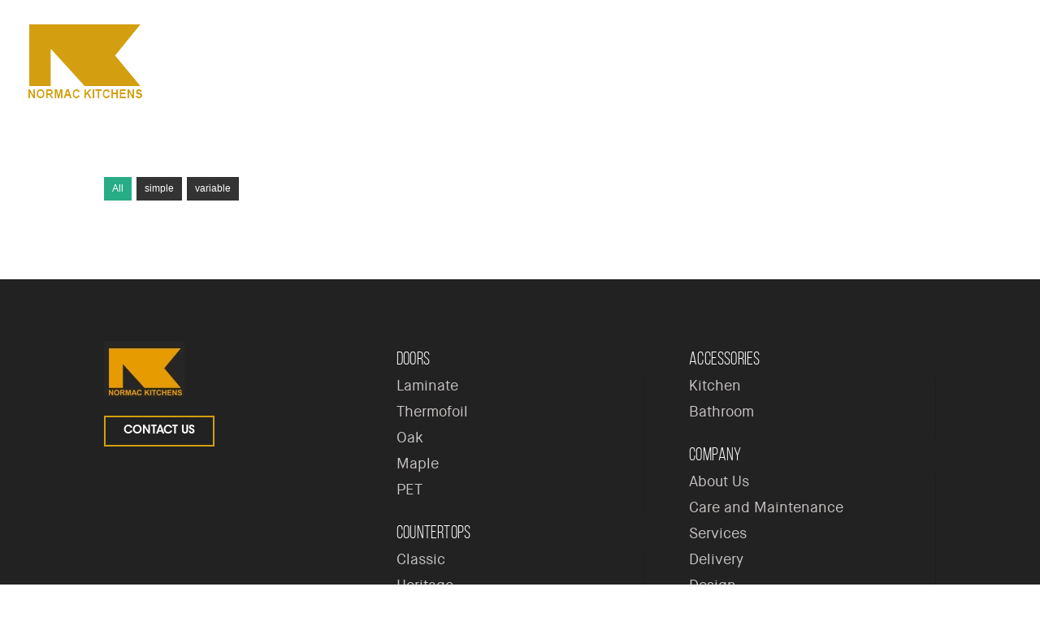

--- FILE ---
content_type: text/css
request_url: https://normackitchens.com/wp-content/themes/normac/style/css/main.css?ver=b83f79ee4c56df548cbba7f349d0a40b
body_size: 7397
content:
@font-face {
  font-family: 'ITCAvantGardeStd-Demi';
  src: url("../fonts/ITCAvantGardeStd-Demi.eot?#iefix") format("embedded-opentype"), url("../fonts/ITCAvantGardeStd-Demi.otf") format("opentype"), url("../fonts/ITCAvantGardeStd-Demi.woff") format("woff"), url("../fonts/ITCAvantGardeStd-Demi.ttf") format("truetype"), url("../fonts/ITCAvantGardeStd-Demi.svg#ITCAvantGardeStd-Demi") format("svg");
  font-weight: normal;
  font-style: normal; }

@font-face {
  font-family: 'ITCAvantGardeStd-Bold';
  src: url("../fonts/ITCAvantGardeStd-Bold.eot?#iefix") format("embedded-opentype"), url("../fonts/ITCAvantGardeStd-Bold.otf") format("opentype"), url("../fonts/ITCAvantGardeStd-Bold.woff") format("woff"), url("../fonts/ITCAvantGardeStd-Bold.ttf") format("truetype"), url("../fonts/ITCAvantGardeStd-Bold.svg#ITCAvantGardeStd-Bold") format("svg");
  font-weight: normal;
  font-style: normal; }

@font-face {
  font-family: 'tradegothicroman';
  src: url("../fonts/tradegothic-webfont.woff2") format("woff2"), url("../fonts/tradegothic-webfont.woff") format("woff");
  font-weight: normal;
  font-style: normal; }

@font-face {
  font-family: 'bebas_neuebold';
  src: url("../fonts/bebasneue-bold-webfont.woff2") format("woff2"), url("../fonts/bebasneue-bold-webfont.woff") format("woff");
  font-weight: normal;
  font-style: normal; }

@font-face {
  font-family: 'bebas_neuebook';
  src: url("../fonts/bebasneue-book-webfont.woff2") format("woff2"), url("../fonts/bebasneue-book-webfont.woff") format("woff");
  font-weight: normal;
  font-style: normal; }

@font-face {
  font-family: 'bebas_neueregular';
  src: url("../fonts/bebasneue-regular-webfont.woff2") format("woff2"), url("../fonts/bebasneue-regular-webfont.woff") format("woff");
  font-weight: normal;
  font-style: normal; }

@font-face {
  font-family: 'maison_neuebold';
  src: url("../fonts/maisonneue-bold-webfont.woff2") format("woff2"), url("../fonts/maisonneue-bold-webfont.woff") format("woff");
  font-weight: normal;
  font-style: normal; }

@font-face {
  font-family: 'maison_neuebold_italic';
  src: url("../fonts/maisonneue-bolditalic-webfont.woff2") format("woff2"), url("../fonts/maisonneue-bolditalic-webfont.woff") format("woff");
  font-weight: normal;
  font-style: normal; }

@font-face {
  font-family: 'maison_neuebook';
  src: url("../fonts/maisonneue-book-webfont.woff2") format("woff2"), url("../fonts/maisonneue-book-webfont.woff") format("woff");
  font-weight: normal;
  font-style: normal; }

@font-face {
  font-family: 'maison_neuelight';
  src: url("../fonts/maisonneue-light-webfont.woff2") format("woff2"), url("../fonts/maisonneue-light-webfont.woff") format("woff");
  font-weight: normal;
  font-style: normal; }

@font-face {
  font-family: 'maison_neuemedium';
  src: url("../fonts/maisonneue-medium-webfont.woff2") format("woff2"), url("../fonts/maisonneue-medium-webfont.woff") format("woff");
  font-weight: normal;
  font-style: normal; }

html {
  font-family: sans-serif;
  -ms-text-size-adjust: 100%;
  -webkit-text-size-adjust: 100%; }

body {
  margin: 0; }

article, aside, details, figcaption, figure, footer, header, hgroup, main, menu, nav, section, summary {
  display: block; }

audio, canvas, progress, video {
  display: inline-block;
  vertical-align: baseline; }

audio:not([controls]) {
  display: none;
  height: 0; }

[hidden], template {
  display: none; }

a {
  background-color: transparent; }

a:active, a:hover {
  outline: 0; }

abbr[title] {
  border-bottom: 1px dotted; }

b, strong {
  font-weight: bold; }

dfn {
  font-style: italic; }

h1 {
  font-size: 2em;
  margin: 0.67em 0; }

mark {
  background: #ff0;
  color: #000; }

small {
  font-size: 80%; }

sub, sup {
  font-size: 75%;
  line-height: 0;
  position: relative;
  vertical-align: baseline; }

sup {
  top: -0.5em; }

sub {
  bottom: -0.25em; }

img {
  border: 0; }

svg:not(:root) {
  overflow: hidden; }

figure {
  margin: 1em 40px; }

hr {
  box-sizing: content-box;
  height: 0; }

pre {
  overflow: auto; }

code, kbd, pre, samp {
  font-family: monospace, monospace;
  font-size: 1em; }

button, input, optgroup, select, textarea {
  color: inherit;
  font: inherit;
  margin: 0; }

button {
  overflow: visible; }

button, select {
  text-transform: none; }

button, html input[type="button"], input[type="reset"], input[type="submit"] {
  -webkit-appearance: button;
  cursor: pointer; }

button[disabled], html input[disabled] {
  cursor: default; }

button::-moz-focus-inner, input::-moz-focus-inner {
  border: 0;
  padding: 0; }

input {
  line-height: normal; }

input[type="checkbox"], input[type="radio"] {
  box-sizing: border-box;
  padding: 0; }

input[type="number"]::-webkit-inner-spin-button, input[type="number"]::-webkit-outer-spin-button {
  height: auto; }

input[type="search"] {
  -webkit-appearance: textfield;
  box-sizing: content-box; }

input[type="search"]::-webkit-search-cancel-button, input[type="search"]::-webkit-search-decoration {
  -webkit-appearance: none; }

fieldset {
  border: 1px solid #c0c0c0;
  margin: 0 2px;
  padding: 0.35em 0.625em 0.75em; }

legend {
  border: 0;
  padding: 0; }

textarea {
  overflow: auto; }

optgroup {
  font-weight: bold; }

table {
  border-collapse: collapse;
  border-spacing: 0; }

td, th {
  padding: 0; }

@keyframes flash {
  0%, 50%, 100% {
    opacity: 1; }
  25%, 75% {
    opacity: 0; } }

.visually-hidden {
  position: absolute;
  margin: -1px;
  border: 0;
  padding: 0;
  width: 1px;
  height: 1px;
  overflow: hidden;
  clip: rect(0 0 0 0); }

.pod-img img {
  max-height: 250px; }

.home-feat-episode ul#podcast-listing {
  background: #f0f0f0;
  padding: 20px;
  list-style-type: none; }

.home-feat-episode a.title {
  display: block;
  color: #0380b2;
  font-family: "ITCAvantGardeStd-Bold", sans-serif;
  font-size: 22px;
  padding-bottom: 10px; }

@media (min-width: 980px) {
  .home-podsquare .column {
    width: 35% !important;
    margin-right: 1.5% !important; } }

.home-podsquare .et_pb_row {
  padding-bottom: 0; }

.home-podsquare h2 a {
  font-family: "ITCAvantGardeStd-Bold", sans-serif !important;
  color: #fff;
  line-height: 24px; }

.home-podsquare .et_pb_post {
  background: #0380b2;
  min-height: 220px;
  padding-bottom: 0; }

.home-podsquare .et_pb_post:before {
  content: " ";
  display: block;
  width: 40px;
  left: 0;
  height: 25px;
  background: url("../../images/btn-icon-podcast.png") no-repeat center center; }

.home-podsquare .post-content {
  display: none !important; }

/*Equalize Blog Columns*/
.bloggrid .et_pb_salvattore_content {
  display: -ms-flexbox;
  display: flex; }

.bloggrid article {
  margin-bottom: 20px !important;
  -ms-flex: 1 0 auto;
  flex: 1 0 auto;
  display: -ms-flexbox;
  display: flex;
  -ms-flex-direction: column;
  flex-direction: column; }

.bloggrid .post-content {
  -ms-flex: 1 0 auto;
  flex: 1 0 auto;
  display: -ms-flexbox;
  display: flex;
  -ms-flex-direction: column;
  flex-direction: column;
  -ms-flex-pack: justify;
  justify-content: space-between; }

.bloggrid .column {
  margin-bottom: 20px !important;
  display: -ms-flexbox;
  display: flex;
  -ms-flex-direction: column;
  flex-direction: column; }

a.excerpt-more {
  color: #0380b2 !important;
  display: block; }

#sidebar .et_pb_widget {
  margin-top: 0; }

.widget_search input#s, .widget_search input#searchsubmit {
  font-size: 12px; }

h3.gform_title {
  font-family: "maison_neuebook", sans-serif; }

.gform_wrapper .gsection .gfield_label, .gform_wrapper h2.gsection_title, .gform_wrapper h3.gform_title {
  font-weight: normal !important; }

.gform_wrapper .gfield_radio li label {
  margin: 7px 0 0 4px; }

.gform_wrapper input.large, .gform_wrapper input.medium, .gform_wrapper input.small, .gform_wrapper select.large, .gform_wrapper select.medium, .gform_wrapper select.small {
  width: 100% !important; }

body {
  overflow-x: hidden; }

@media (min-width: 980px) {
  h1 {
    font: normal 32px/1.3 "bebas_neuebook";
    padding: 0;
    margin-bottom: 10px;
    margin-top: 0; }
  h2 {
    font: normal 38px/1 "ITCAvantGardeStd-Bold", sans-serif;
    color: #000;
    margin-bottom: 10px;
    line-height: 44px; } }

@media (max-width: 980px) {
  h1 {
    font: normal 36px/1.3 "bebas_neuebook";
    padding: 0;
    margin-bottom: 10px;
    margin-top: 0; }
  h2 {
    font: normal 24px/1 "ITCAvantGardeStd-Bold", sans-serif;
    color: #000;
    margin-bottom: 10px;
    line-height: 44px; } }

h3 {
  font-size: 20px;
  color: #464646 !important;
  text-transform: uppercase;
  font-family: "ITCAvantGardeStd-Bold", sans-serif;
  font-weight: 400 !important;
  margin-bottom: 20px; }

h4 {
  font: normal 29px/1.4 "bebas_neueregular", sans-serif;
  color: #565656;
  text-transform: uppercase;
  margin-top: 10px;
  margin-bottom: 10px; }

h5 {
  font: normal 16px/1.5 "maison_neuebook", sans-serif;
  color: #353535 !important;
  text-transform: uppercase;
  margin-top: 0;
  margin-bottom: 0; }

h6 {
  font: normal 14px/1.4 "maison_neuebook", sans-serif;
  color: #353535 !important;
  text-transform: uppercase;
  margin-top: 0;
  margin-bottom: 0; }

p, ul, ol, .single div {
  font-family: "maison_neuebook", sans-serif;
  font-size: 18px;
  color: #030303;
  font-weight: normal;
  line-height: 1.6; }

.product_cat_doors h1.product_title.entry-title {
  font-size: 36px; }

h1.title-ul:after {
  content: ' ';
  width: 55px;
  margin-top: 5px;
  margin-bottom: 10px;
  display: block;
  border: 1px solid #d39f10; }

h5.et_pb_toggle_title {
  text-transform: none;
  font-size: 17px;
  color: #0380b2 !important; }

li {
  margin-top: 15px; }

mark.count {
  display: none; }

a[href^="tel"] {
  color: #4e3529; }

.et_pb_section h1, .et_pb_section h2, .et_pb_section h3, .et_pb_section h4, .et_pb_section h5, .et_pb_section h6 {
  word-wrap: break-word; }

body.tax-product_cat h1.woocommerce-products-header__title.page-title {
  display: none; }

h4.widgettitle {
  display: none; }

.list-legal h2 {
  padding-bottom: 0.8em;
  padding-top: .4em !important; }

.et_pb_module h1:first-child,
.et_pb_module h2:first-child,
.et_pb_module h3:first-child,
.et_pb_module h4:first-child,
.et_pb_module h5:first-child,
.et_pb_module h6:first-child {
  padding-top: 0; }

p a {
  color: #0380b2;
  text-decoration: none; }

a:hover {
  color: #b7b7b7 !important;
  text-decoration: none; }

@media (min-width: 768px) {
  a[href^="tel"] {
    color: inherit;
    cursor: default;
    pointer-events: none; } }

.et_password_protected_form .et_submit_button:after, .et_pb_button:after, .et_pb_contact_reset:after, .et_pb_contact_submit:after, .form-submit .et_pb_button:after, .woocommerce #content input.button:after, .woocommerce #respond input#submit.alt:after, .woocommerce #respond input#submit:after, .woocommerce a.button.alt:after, .woocommerce button.button.alt:after, .woocommerce button.button:after, .woocommerce button.single_add_to_cart_button.button:after, .woocommerce input.button.alt:after, .woocommerce input.button:after, .woocommerce-page #content input.button.alt:after, .woocommerce-page #content input.button:after, .woocommerce-page #respond input#submit.alt:after, .woocommerce-page #respond input#submit:after, .woocommerce-page a.button.alt:after, .woocommerce-page a.button:after, .woocommerce-page button.button.alt:after, .woocommerce-page button.button:after, .woocommerce-page input.button.alt:after, .woocommerce-page input.button:after, a.et_pb_more_button:after {
  content: ""; }

/* ////////////////// */
/* ET Buttons - start */
body .et_pb_button, a.more-link, button, html input[type="button"], input[type="reset"], input[type="submit"], .single .woocommerce #respond input#submit, .single .woocommerce a.button, .woocommerce button.button, .woocommerce input.button, .woocommerce div.product form.cart .button {
  font-family: "ITCAvantGardeStd-Bold", sans-serif;
  text-transform: uppercase !important;
  font-size: 16px;
  color: #fff;
  letter-spacing: 1.5px;
  font-weight: normal !important;
  border-radius: 0;
  padding: 10px 22px !important;
  margin: 15px 6px 20px 0;
  background: transparent;
  /* margin-top:0!important;*/
  border: 2px solid #d39f10;
  transition: all 0.2s;
  border-radius: 0; }

.bg-white .et_pb_button, .bg-white a.more-link, .bg-white button, .bg-white html input[type="button"], .bg-white input[type="reset"], .bg-white input[type="submit"], .bg-white .single .woocommerce #respond input#submit, .bg-white .single .woocommerce a.button, .bg-white .woocommerce button.button, .bg-white .woocommerce input.button, .bg-white .woocommerce div.product form.cart .button {
  color: #d39f10 !important; }

body.page-doors a.et_pb_button {
  color: #d39f10 !important; }

body.page-doors a.et_pb_button:hover {
  color: #fff !important; }

.et_pb_button:after, .et_pb_button:before {
  display: none; }

body .et_pb_button:hover, a.more-link:hover, a.bigblue:hover, .bigorange:hover {
  background-color: #d39f10 !important;
  border: 2px solid #d39f10 !important;
  color: #fff !important;
  transition: all 0.2s;
  border: 2px solid transparent; }

button, html input[type="button"], input[type="reset"], input[type="submit"]:hover {
  background: rgba(55, 55, 55, 0.4) !important;
  border: 2px solid transparent !important;
  color: #fff !important; }

a.more-link:hover:after, a.more-link:hover:before {
  display: none; }

a.bigred:hover, a.smallred:hover {
  color: #fff !important; }

.et_pb_bg_layout_light .et_pb_button:hover, .et_pb_pricing_table_button:hover, .et_pb_contact_submit:hover, .et_pb_contact_reset:hover {
  background: rgba(255, 255, 255, 0.3); }

input#searchsubmit {
  padding-right: 0 !important;
  padding-left: 0 !important; }

a.more-link {
  width: 165px; }

.et_pb_widget a.big-button {
  margin: 0;
  padding: 10px 10px; }

.et_pb_widget a.big-button:hover {
  margin: 0;
  text-decoration: none !important; }

.et_pb_widget a.big-button:visited {
  color: #fff !important; }

.et_pb_widget a.big-button:hover:after {
  display: none; }

a.big-button {
  border-radius: 0;
  font-family: "ITCAvantGardeStd-Demi", sans-serif;
  text-transform: uppercase;
  text-shadow: none;
  font-weight: normal;
  font-size: 16px; }

caption.medium_light_white, .medium_light_white {
  color: #fff;
  font-size: 18px !important; }

a.bigwhite {
  border: 2px solid transparent;
  background: rgba(0, 0, 0, 0.3);
  color: #fff !important;
  border-radius: 0;
  border: 2px solid #fff;
  text-transform: uppercase !important;
  font-family: "ITCAvantGardeStd-Bold", sans-serif !important;
  font-size: 15px;
  font-weight: 600 !important;
  margin-top: 20px; }

a.bigwhite:hover {
  background: white;
  color: #0380b2 !important; }

a.small-button, a.big-button, a.icon-button {
  box-shadow: none; }

a.smallorange, a.bigorange {
  background: transparent;
  color: #ffffff !important;
  border: none;
  text-transform: uppercase;
  text-shadow: none;
  margin-top: 15px;
  padding-bottom: 5px !important;
  margin-bottom: 15px;
  border: 2px solid #a88a3d;
  font-family: "ITCAvantGardeStd-Bold", sans-serif; }

a.smallorange:hover {
  background: rgba(55, 55, 55, 0.4) !important;
  border: 2px solid #e2231a !important;
  color: #fff !important;
  /* margin-top:0!important;*/
  transition: all 0.2s;
  border: 2px solid rgba(255, 255, 255, 0); }

a.smallblack, a.bigblack {
  background: #1a1a1a;
  color: #ffffff !important;
  border: none; }

a.small-button:hover, a.big-button:hover {
  color: #FFF !important; }

a.smallblack:hover, a.bigblack:hover {
  background: #d39f10; }

.mack-cta-button {
  margin: 0px 6px 0px 0 !important; }

a.bigorange {
  font-family: "ITCAvantGardeStd-Demi", sans-serif;
  font-weight: 600 !important;
  font-size: 14px !important;
  text-transform: uppercase !important;
  background: transparent;
  border: 2px solid #d39f10;
  text-shadow: none;
  margin: 15px 6px 20px 0;
  -webkit-border-radius: 0px;
  -moz-border-radius: 6px;
  padding: 10px 22px !important;
  border-radius: 0;
  color: #fff !important; }

.et_pb_widget {
  margin-bottom: 10px !important; }

.bg-white a.arrow-small, .wpf_links a {
  color: #6f797f !important; }

a.arrow-small {
  background: transparent !important;
  border: none;
  font-family: "bebas_neuebold";
  font-size: 24px;
  display: block;
  padding-left: 0;
  display: inline-block !important;
  margin-right: 40px; }

a.arrow-small {
  line-height: 60px;
  color: #fff !important; }

.wpf_links a {
  line-height: 20px;
  color: #3d3d3d !important;
  font-family: "maison_neuebook", sans-serif;
  font-size: 17px;
  text-transform: uppercase; }

a.arrow-small:hover, a.button-download:hover, a.button-link:hover {
  color: #d39f10 !important; }

a.arrow-small:hover:after {
  content: "";
  width: 30px;
  height: 38px;
  background: url(../../images/small-yel-btn-on.png) no-repeat;
  position: absolute;
  display: inline-block;
  margin-left: 10px;
  padding-left: 0;
  margin-top: 17px; }

.wpf_links a::after {
  content: "";
  width: 30px;
  height: 38px;
  background: url(../../images/small-yel-btn.png) no-repeat;
  position: absolute;
  display: inline-block;
  margin-left: 5px;
  padding-left: 0;
  margin-top: 3px; }

.wpf_links a:hover:after {
  background: url(../../images/small-yel-btn-on.png) no-repeat; }

.wpf_item {
  padding: 0;
  position: relative; }

a.arrow-small::after {
  content: "";
  width: 30px;
  height: 38px;
  background: url(../../images/small-yel-btn.png) no-repeat;
  position: absolute;
  display: inline-block;
  margin-left: 10px;
  padding-left: 0;
  margin-top: 17px; }

.wpf_item li .wpf_selected {
  font-family: "maison_neuebook", sans-serif;
  font-size: 17px;
  text-transform: uppercase; }

.wpf_item li .wpf_selected::after {
  content: "";
  width: 30px;
  height: 38px;
  position: absolute;
  display: inline-block;
  margin-left: 8px;
  padding-left: 0;
  margin-top: 3px;
  background: url(../../images/small-yel-btn-on.png) no-repeat; }

h2.woocommerce-loop-product__title, .container .product .related h2 {
  color: #6f797f;
  font-family: "maison_neuebook", sans-serif;
  line-height: 20px;
  font-size: 16px !important; }

.woocommerce ul.products li.product .woocommerce-loop-category__title, .woocommerce ul.products li.product .woocommerce-loop-product__title, .woocommerce ul.products li.product h3 {
  line-height: 22px; }

.wpf_item .wpf_item_name, .parent_only.et_pb_widget a {
  font-weight: normal;
  border-bottom: none;
  font-size: 30px;
  font-family: "bebas_neuebook"; }

.wpf_item .wpf_item_name {
  font-family: "bebas_neuebook";
  font-size: 24px !important;
  color: #3d3d3d; }

.parent_only.et_pb_widget a {
  line-height: 34px !important;
  color: #565656;
  font-family: "bebas_neuebook"; }

.parent_only.et_pb_widget a:hover {
  color: #d39f10 !important; }

.parent_only {
  margin-top: 0px !important;
  margin-bottom: 10px !important; }

.gform_wrapper .gform_footer input.button, .gform_wrapper .gform_footer input[type=submit], .gform_wrapper .gform_page_footer input.button, .gform_wrapper .gform_page_footer input[type=submit] {
  color: #d39f10 !important; }

.nk-vertical-align-center {
  display: -ms-flexbox;
  display: flex;
  -ms-flex-direction: column;
      flex-direction: column;
  -ms-flex-pack: center;
      justify-content: center; }

.nk-vertical-align-top {
  display: -ms-flexbox;
  display: flex;
  -ms-flex-direction: column;
      flex-direction: column;
  -ms-flex-pack: top;
      justify-content: top; }

@media (min-width: 980px) {
  .nk-specialty .et_pb_column_1_4, .nk-specialty .et_pb_row .et_pb_column_1_4 {
    width: 47% !important;
    margin-right: 15px !important; } }

.nk-specialty .et_pb_row_inner {
  padding-bottom: 15px;
  padding-top: 0; }

@media (min-width: 980px) {
  .nk-specialty .et_pb_column_4_4, .nk-specialty .et_pb_column_1_2 .et_pb_column_4_4 {
    width: 97% !important;
    max-width: 97% !important; } }

body.archive div#page-container {
  padding-top: 0 !important; }

.woocommerce #content div.product div.summary, .woocommerce div.product div.summary, .woocommerce-page #content div.product div.summary, .woocommerce-page div.product div.summary {
  float: left;
  padding-left: 20px; }

body.product_parent_cat_hardware .rtwpvg-images.rtwpvg-images-thumbnail-columns-4, body.product_parent_cat_countertops .rtwpvg-images.rtwpvg-images-thumbnail-columns-4, body.product_parent_cat_accessories .rtwpvg-images.rtwpvg-images-thumbnail-columns-4 {
  width: 60%;
  max-width: 60% !important; }

body.single-product.product_cat_doors #main-content .container {
  width: 95%;
  max-width: 95%; }

@media (min-width: 981px) {
  .et_right_sidebar #left-area {
    float: left;
    padding-right: 40px; }
  .woocommerce #content div.product div.summary, .woocommerce div.product div.summary, .woocommerce-page #content div.product div.summary, .woocommerce-page div.product div.summary {
    width: 70%; } }

.variations .variation_buttons_wrapper a span.phoen_swatches {
  border: none !important; }

.variations .variation_buttons_wrapper a span.phoen_swatches img {
  width: 150px !important; }

@media (max-width: 980px) {
  .woocommerce #content div.product div.summary, .woocommerce div.product div.summary, .woocommerce-page #content div.product div.summary, .woocommerce-page div.product div.summary {
    width: 100%; } }

div#variation_pa_door-colours .label {
  display: none; }

.container {
  padding-top: 10px !important; }

li.product-category.product {
  text-align: center; }

h2.woocommerce-loop-category__title {
  text-align: center; }

h2.woocommerce-loop-product__title {
  text-align: center; }

body.single .rtwpvg-wrapper .rtwpvg-slider-wrapper .rtwpvg-slider img {
  margin-top: -230px !important; }

.card-products-menu ul {
  margin-left: 25px; }

.card-products-menu .et_pb_widget ul li {
  display: inline-block; }

.card-products-menu ul li {
  margin: 5px;
  background: transparent;
  border: none;
  font-family: "maison_neuebook", sans-serif;
  color: #565656;
  text-transform: uppercase;
  font-size: 17px;
  padding-left: 0; }

.card-products-menu ul li a {
  padding-right: 20px; }

.card-products-menu ul li a:hover {
  color: #d39f10 !important; }

.card-products-menu ul li:after {
  content: "";
  width: 30px;
  height: 30px;
  background: url(../../images/small-yel-btn.png) no-repeat;
  position: absolute;
  display: inline-block;
  margin-left: -12px;
  padding-left: 0;
  z-index: -1; }

.card-products-menu ul li:hover:after {
  content: "";
  width: 30px;
  height: 30px;
  background: url(../../images/small-yel-btn-on.png) no-repeat;
  position: absolute;
  display: inline-block;
  margin-left: -15px;
  padding-left: 0;
  z-index: -1;
  margin-left: -15px; }

ul.wpf_column_horizontal li {
  width: 100%; }

@media (max-width: 980px) {
  #main-footer .et_pb_column .et_pb_module {
    text-align: center; } }

#main-footer p, #main-footer .et_pb_text_inner {
  color: #fff; }

#main-footer .et_pb_text_inner, #main-footer .et_pb_module {
  padding-bottom: 0;
  margin-bottom: 0; }

#main-footer h2 {
  color: #fff;
  font-family: "bebas_neuebook";
  font-size: 22px;
  margin-bottom: 0;
  padding-bottom: 0;
  letter-spacing: .2px; }

#main-footer li, #main-footer li a {
  color: #cac5c5 !important;
  padding-top: 0;
  margin-top: 0; }

#main-footer li a:hover {
  color: #d39f10 !important; }

#main-footer #footer-info {
  float: none;
  text-align: center !important;
  text-transform: uppercase; }
  #main-footer #footer-info p {
    font-size: 13px;
    color: #cac6c6; }

h3.gform_title {
  font-family: "maison_neuebook", sans-serif; }

.gform_wrapper .gsection .gfield_label, .gform_wrapper h2.gsection_title, .gform_wrapper h3.gform_title {
  font-weight: normal !important; }

.gform_wrapper .gfield_radio li label {
  margin: 7px 0 0 4px; }

.bg-black {
  background-color: white !important;
  padding-bottom: 20px; }

.bg-white {
  background: #fff; }

.bg-grey {
  background: #ebebeb; }

.bg-dark {
  background: #1a1a1a; }

.img-text-side.img-right .et_pb_text {
  padding-left: 30px;
  padding-right: 0; }

@media (min-width: 980px) {
  .img-text-side .et_pb_row {
    padding-top: 0;
    padding-bottom: 0;
    min-height: 300px; } }

@media (max-width: 980px) {
  .img-text-side .et_pb_row {
    padding: 20px; } }

.img-text-side .et_pb_text {
  padding-right: 20px; }

.fadeout-bg {
  opacity: 0; }

.bg-foot-grey {
  background: #262626; }

.width-90.overlap {
  padding-bottom: 0;
  padding-top: 0; }
  @media (min-width: 980px) {
    .width-90.overlap .et_pb_column {
      width: 24%;
      margin-right: 2.2%;
      max-width: 24%;
      margin-top: -60px; } }
  .width-90.overlap .et_pb_promo {
    margin: 20px; }
  .width-90.overlap h2.et_pb_module_header, .width-90.overlap .et_pb_promo_description {
    padding: 0;
    margin: 80px 0 -20px -10px; }

.blurb-50 .et_pb_module_header h4 {
  padding-top: 20px; }

.blurb-50 img.alignright {
  position: absolute;
  bottom: 10px;
  right: 20px; }

.blurb-50 img.et-waypoint {
  min-width: 280px; }

.col4-blurb h4.et_pb_module_header {
  font-size: 27px;
  padding-bottom: 0;
  margin-bottom: 0; }

.col4-blurb .et_pb_main_blurb_image {
  margin-bottom: 0; }

.col4-blurb .et_pb_blurb .et_pb_blurb_description {
  text-align: center;
  font-size: 17px; }

body.archive .nk-para.interior {
  margin-top: 0 !important; }

body.single-product #et-main-area {
  margin-top: 0 !important; }

.slider-full {
  margin-top: 0; }
  @media (min-width: 980px) {
    .slider-full .et-pb-controllers {
      bottom: 60px; } }
  @media (max-width: 980px) {
    .slider-full .et_pb_slider .et_pb_slide {
      padding: 10% 0 30% 0; } }
  @media (min-width: 980px) {
    .slider-full .et_pb_slider .et_pb_slide {
      padding: 5% 0; } }
  .slider-full .home-slide-text {
    z-index: 1000;
    display: inline;
    width: 100%;
    position: absolute; }
    @media (max-width: 980px) {
      .slider-full .home-slide-text .et_pb_button_wrapper {
        display: none; } }
    @media (min-width: 980px) {
      .slider-full .home-slide-text {
        top: 50%;
        left: 80px; } }
    @media (max-width: 980px) {
      .slider-full .home-slide-text {
        top: 50%;
        left: 30px; } }
  .slider-full.et_pb_section {
    padding-top: 0; }
  .slider-full.home.et_pb_section {
    margin-top: -131px;
    padding-bottom: 0; }
  .slider-full.interior.et_pb_section {
    margin-top: -131px;
    padding-bottom: 0; }
    .slider-full.interior.et_pb_section .et_pb_slide_description, .slider-full.interior.et_pb_section .et_pb_slider_fullwidth_off .et_pb_slide_description {
      padding: 20% 8% 15% 8%; }
  .slider-full h2.et_pb_slide_title, .slider-full .home-slide-text h2 {
    font-family: "bebas_neuebook";
    font-size: 38px;
    margin-bottom: 0;
    padding-bottom: 0;
    color: #fff; }
    @media (max-width: 980px) {
      .slider-full h2.et_pb_slide_title, .slider-full .home-slide-text h2 {
        font-size: 30px; } }
  .slider-full .et_pb_slide_content, .slider-full .et_pb_slide_content p, .slider-full .home-slide-text h3 {
    font-size: 42px;
    font-family: "ITCAvantGardeStd-Bold", sans-serif;
    margin-bottom: 10px;
    color: #fff !important; }
    @media (max-width: 980px) {
      .slider-full .et_pb_slide_content, .slider-full .et_pb_slide_content p, .slider-full .home-slide-text h3 {
        font-size: 30px; } }
  .slider-full .et_pb_row {
    margin-top: 0;
    padding-top: 0;
    padding-bottom: 0; }

#main-header {
  background: transparent;
  box-shadow: none; }

.nk-para.interior {
  margin-top: -131px; }
  @media (max-width: 980px) {
    .nk-para.interior .header-content-container {
      padding: 25% 0 0 0 !important; } }
  @media (min-width: 980px) {
    .nk-para.interior .header-content-container {
      padding: 10% 0 2% 0; } }

.nk-para h1 {
  font-size: 36px;
  color: #fff; }

.nk-para h1:after {
  content: ' ';
  margin-left: 45%;
  width: 10%;
  margin-top: 15px;
  margin-bottom: 5px;
  display: block;
  border: 1px solid #d39f10; }

.nk-para .et_pb_fullwidth_header_subhead {
  font-size: 38px;
  margin-top: 30px;
  line-height: 44px;
  font-family: "ITCAvantGardeStd-Demi", sans-serif;
  color: #fff; }

.nk-para .header-content-container.center {
  padding: 5% 0; }

.nk-dark-full h1 {
  color: #fff; }
  @media (min-width: 980px) {
    .nk-dark-full h1 {
      font-size: 36px; } }

.nk-dark-full h1:after {
  content: ' ';
  margin-left: 49%;
  width: 40px;
  margin-top: 15px;
  margin-bottom: 5px;
  display: block;
  border: 1px solid #d39f10; }

.nk-dark-full h2 {
  font-size: 38px;
  margin-top: 30px;
  font-family: "ITCAvantGardeStd-Demi", sans-serif;
  color: #fff; }

.nk-dark-full p {
  font-family: "maison_neuebook", sans-serif;
  color: #fff;
  font-size: 22px; }

@media (min-width: 1200px) {
  .nk-light-full .et_pb_row {
    width: 80%; } }

.nk-light-full h1 {
  font-size: 36px;
  color: #000; }

.nk-light-full h1:after {
  content: ' ';
  margin-left: 49%;
  width: 40px;
  margin-top: 15px;
  margin-bottom: 5px;
  display: block;
  border: 1px solid #d39f10; }

.nk-light-full h2 {
  margin-top: 30px;
  font-family: "ITCAvantGardeStd-Demi", sans-serif;
  color: #000; }
  @media (min-width: 980px) {
    .nk-light-full h2 {
      font-size: 38px; } }
  @media (max-width: 980px) {
    .nk-light-full h2 {
      font-size: 30px; } }

.nk-light-full p {
  font-family: "maison_neuebook", sans-serif;
  color: #000;
  font-size: 22px;
  margin: 0 15%; }

#main-header {
  box-shadow: none; }

.nk-dark-cta .et_pb_promo_description {
  padding-bottom: 0;
  margin-left: 20px; }

@media (min-width: 980px) {
  .nk-dark-cta h1 {
    font-size: 30px; } }

.nk-dark-cta h1 {
  color: #fff;
  font-family: "ITCAvantGardeStd-Bold", sans-serif;
  margin-bottom: 0;
  margin-top: 50px; }

.nk-dark-cta h1:after {
  content: ' ';
  width: 30px;
  margin-top: 15px;
  margin-bottom: 10px;
  display: block;
  border: 1px solid #d39f10; }

.nk-dark-cta h2 {
  font: normal 32px/1.3;
  font-family: "bebas_neuebook";
  padding: 0;
  margin-bottom: 10px;
  margin-top: 0;
  color: #fff;
  margin-bottom: 10px; }

.nk-dark-cta .et_pb_module:hover {
  background: #d39f10; }

.nk-dark-cta .et_pb_column_1_4, .nk-dark-cta .et_pb_row .et_pb_column_1_4 {
  width: 25%;
  margin-right: 2%; }

.woocommerce .quantity .qty {
  display: none; }

.woocommerce div.product form.cart .button {
  display: none !important; }

span.woocommerce-Price-amount.amount {
  display: none; }

#et-info-email, #et-info-phone, .et-cart-info span {
  display: none; }

span.sku_wrapper {
  display: none; }

.et_overlay:before, .et_pb_bg_layout_light .et_pb_more_button, .et_pb_bg_layout_light .et_pb_newsletter_button, .et_pb_bg_layout_light .et_pb_promo_button, .et_pb_bg_layout_light.et_pb_module.et_pb_button, .et_pb_contact_submit, .et_pb_filterable_portfolio .et_pb_portfolio_filters li a.active, .et_pb_filterable_portfolio .et_pb_portofolio_pagination ul li a.active, .et_pb_gallery .et_pb_gallery_pagination ul li a.active, .et_pb_member_social_links a:hover, .et_pb_pricing li a, .et_pb_pricing_table_button, .et_pb_sum {
  color: #d39f10; }

@media screen and (min-width: 1024px) {
  ul.products li.product {
    width: 31 !important;
    margin-right: 2% !important; }
  .product_parent_cat_doors.woocommerce ul.products li.product {
    width: 21% !important;
    margin: 2% !important; }
  .term-accessories.woocommerce ul.products li.product, .term-countertops.woocommerce ul.products li.product {
    width: 42% !important;
    margin: 2% !important; }
  .woocommerce ul.products li.product, .woocommerce-page ul.products li.product {
    margin: 0 3.8% 2% 0 !important; } }

@media screen and (min-width: 768px) and (max-width: 980px) {
  .woocommerce ul.products li.product.first, .woocommerce ul.products li.product.last {
    clear: right !important; }
  .woocommerce ul.products li.product:nth-child(4n+1) {
    clear: none !important; } }

.woocommerce .woocommerce-ordering {
  display: none; }

.woocommerce div.product form.cart .variations label {
  display: none; }

mark {
  background: none;
  color: #000; }

.woocommerce ul.products li.product .woocommerce-loop-category__title, .woocommerce ul.products li.product .woocommerce-loop-product__title, .woocommerce ul.products li.product h3 {
  font-family: "maison_neuebook", sans-serif; }

.woocommerce ul.products li.first, .woocommerce-page ul.products li.first {
  clear: none; }

.module-btn {
  cursor: pointer; }
  .module-btn.et_pb_promo:hover {
    opacity: 0.5 !important; }

.product_parent_cat_hardware.woocommerce ul.products li.product a img {
  height: 113px; }

body.product_parent_cat_countertops.woocommerce ul.products li.product a img {
  height: 120px; }

body.product_parent_cat_doors.woocommerce div.product div.images img {
  display: block;
  width: 100%;
  position: relative;
  top: 0;
  height: auto;
  box-shadow: none; }

body.product_parent_cat_doors.woocommerce div.product div.images.woocommerce-product-gallery {
  display: inline-block;
  overflow: hidden; }
  @media (min-width: 768px) {
    body.product_parent_cat_doors.woocommerce div.product div.images.woocommerce-product-gallery {
      width: 30%; } }
  @media (max-width: 768px) {
    body.product_parent_cat_doors.woocommerce div.product div.images.woocommerce-product-gallery {
      padding-left: 25%;
      padding-right: 25%;
      width: 100%; } }

.et_header_style_left div.logo_container {
  position: relative;
  padding: 20px 0;
  width: auto;
  height: auto;
  float: left; }

.ubermenu ul > li .ubermenu-target-text {
  display: inline-block;
  vertical-align: baseline;
  font-family: "ITCAvantGardeStd-Bold", sans-serif;
  font-size: 17px;
  color: #fff; }

.ubermenu-sub-indicators .ubermenu-has-submenu-drop > .ubermenu-target > .ubermenu-sub-indicator {
  display: none; }

.ubermenu .ubermenu-submenu .ubermenu-target-text {
  color: #000; }

.text-black {
  color: #6f797f !important; }

.ubermenu ul > li > ul > li .ubermenu-target-text {
  font-family: "bebas_neueregular", sans-serif;
  color: #666869 !important;
  font-size: 26px; }

.ubermenu ul > li > ul > li a {
  padding-bottom: 0 !important; }

.oboa-main .ubermenu ul > li .ubermenu-submenu {
  margin-top: 20px; }

.ubermenu .ubermenu-submenu-type-stack > .ubermenu-item-normal > .ubermenu-target a {
  color: #000; }

.ubermenu .mega-col ul > li .ubermenu-target-text, .ubermenu .mega-with-sub .ubermenu-target-text {
  font-family: "ITCAvantGardeStd-Demi", sans-serif;
  color: #7d8386 !important;
  font-size: 18px;
  letter-spacing: 0; }

.ubermenu .mega-col ul > li .ubermenu-target-text:hover, .ubermenu .mega-with-sub .ubermenu-target-text:hover {
  color: #d39f10 !important; }

.ubermenu .ubermenu-submenu .ubermenu-target-text a:hover {
  color: #d39f10 !important; }

.ubermenu .ubermenu-submenu .ubermenu-submenu-type-stack {
  padding-top: 0; }

ul.ubermenu-submenu.ubermenu-submenu-type-mega.ubermenu-submenu-drop.ubermenu-submenu-align-full_width {
  padding-left: 20px;
  padding-top: 40px; }

.ubermenu ul > li > ul > li.menu-section-title .ubermenu-target-text {
  font-family: "ITCAvantGardeStd-Bold", sans-serif;
  font-size: 26px;
  color: #000 !important; }

.ubermenu ul > li > ul > li.menu-section-title .ubermenu-target-text:after {
  content: ' ';
  width: 35px;
  margin-top: 10px;
  margin-bottom: 10px;
  display: block;
  border: 1px solid #d39f10; }

.ubermenu-main .ubermenu-item-normal > .ubermenu-target:hover {
  color: #d39f10 !important; }

.ubermenu .ubermenu-submenu-type-stack > .ubermenu-item-normal > .ubermenu-target {
  padding-top: 5px;
  padding-bottom: 10px !important; }

.ubermenu ul > li > ul > li .ubermenu-target-text:hover {
  color: #d39f10 !important; }

.nk-menu-img-txt h2 {
  color: #2a2a2a;
  font-size: 16px;
  text-transform: uppercase;
  font-family: "ITCAvantGardeStd-Bold", sans-serif;
  margin-bottom: 0;
  padding-bottom: 0; }

.nk-menu-img-txt p {
  font-size: 16px;
  padding-bottom: 20px !important; }

.ubermenu span.ubermenu-target {
  padding: 0; }

span.ubermenu-target-title.ubermenu-target-text:hover {
  color: #d39f10 !important; }

@media (min-width: 980px) {
  .ubermenu-responsive-toggle, .ubermenu-sticky-toggle-wrapper {
    float: right; } }

@media (max-width: 980px) {
  body.admin-bar.et_fixed_nav #main-header, body.admin-bar.et_fixed_nav #top-header, body.admin-bar.et_non_fixed_nav.et_transparent_nav #main-header, body.admin-bar.et_non_fixed_nav.et_transparent_nav #top-header {
    padding-bottom: 0; }
  .ubermenu-responsive-default.ubermenu.ubermenu-responsive .ubermenu-column, .ubermenu-responsive-default.ubermenu.ubermenu-responsive .ubermenu-column-auto {
    min-width: 100%;
    width: 100%;
    text-align: center; }
  .ubermenu.ubermenu-main.ubermenu-horizontal .ubermenu-item-level-0.ubermenu-active > .ubermenu-submenu-drop, .ubermenu.ubermenu-main.ubermenu-horizontal:not(.ubermenu-transition-shift) .ubermenu-item-level-0 > .ubermenu-submenu-drop {
    padding-top: 0; } }

p.woocommerce-result-count {
  display: none; }

.woocommerce-tabs.wc-tabs-wrapper {
  display: none; }

.related.products {
  display: none; }

.wpf_item .wpf_item_name {
  margin: 0; }

.phoen_tooltip p:after {
  display: none; }

.product_meta {
  display: none !important; }

body.single .label {
  display: block;
  width: auto; }

body.product_parent_cat_doors.woocommerce div.product .product_title {
  display: none; }

body.product_parent_cat_doors.woocommerce #content div.product form.cart, .woocommerce div.product form.cart, .woocommerce-page #content div.product form.cart, .woocommerce-page div.product form.cart {
  margin: 0; }

.variations .variation_buttons_wrapper a {
  text-transform: none; }

span.phoen_below_text {
  text-transform: uppercase;
  font-size: 24px;
  color: #6f797f !important;
  font-family: "bebas_neuebold"; }

.woocommerce-variation-custom-text-field {
  position: absolute;
  top: -40px; }

.woocommerce div.product form.cart .reset_variations {
  display: block !important;
  text-align: center;
  position: absolute;
  left: -31%;
  color: #000 !important;
  top: -90px !important;
  padding: 11px 0px;
  width: 144px !important;
  background: transparent !important; }

.variations div.variation .reset_variations::before {
  color: #fff;
  top: -3px !important; }

p#breadcrumbs {
  padding-top: 10px;
  font-family: "maison_neuebook", sans-serif;
  font-size: 15px;
  padding-bottom: 10px;
  text-transform: uppercase;
  padding-left: 15px; }

body.single p#breadcrumbs {
  padding-left: 40px !important; }

.rtwpvg-wrapper.rtwpvg-thumbnail-position-bottom.rtwpvg-product-type-variable {
  margin-top: -40px; }

p a {
  color: #d39f10;
  text-decoration: none; }

.woocommerce div.product form.cart .reset_variations {
  text-align: left !important; }

a.variation_button.selected {
  background: #efefef !important;
  pointer-events: none !important; }

div#pa_collection_buttons .phoen_below_text {
  display: none; }

.sylvan-oak-wrapper:before, .natural-oak-wrapper:before, .heritage-oak-wrapper:before, .sylvan-maple-wrapper:before, .natural-maple-wrapper:before, .heritage-maple-wrapper:before, .classic-wrapper:before, .designer-wrapper:before, .elite-wrapper:before, .platinum-wrapper:before, .signature-wrapper:before, .heritage-wrapper:before, .royale-wrapper:before {
  position: relative;
  margin-top: -40px;
  text-transform: uppercase;
  float: left;
  display: inline;
  color: #000;
  /* left: 31.5%; */
  /* top: -50px; */ }

.royale-wrapper:before {
  content: 'Royale'; }

.classic-wrapper:before {
  content: 'Classic'; }

.designer-wrapper:before {
  content: 'Designer'; }

.elite-wrapper:before {
  content: 'Elite'; }

.platinum-wrapper:before {
  content: 'Platinum'; }

.heritage-wrapper:before {
  content: 'Heritage'; }

.signature-wrapper:before {
  content: 'Signature'; }

.heritage-oak-wrapper:before {
  content: 'Heritage Oak'; }

.natural-oak-wrapper:before {
  content: 'Natural Oak'; }

.sylvan-oak-wrapper:before {
  content: 'Sylvan Oak'; }

.heritage-maple-wrapper:before {
  content: 'Heritage Maple'; }

.natural-maple-wrapper:before {
  content: 'Natural Maple'; }

.sylvan-maple-wrapper:before {
  content: 'Sylvan Maple'; }

.heritage-maple-wrapper, .heritage-oak-wrapper, .natural-oak-wrapper, .natural-maple-wrapper, .sylvan-oak-wrapper, .sylvan-maple-wrapper, .classic-wrapper, .designer-wrapper, .elite-wrapper, .platinum-wrapper, .heritage-wrapper, .royale-wrapper, .signature-wrapper {
  margin-left: 0;
  margin-top: 0;
  margin-bottom: 60px;
  display: block;
  float: left;
  width: 100%; }

.variations-btn {
  float: left; }

.rtwpvg-images.rtwpvg-images-thumbnail-columns-4 {
  width: 30%; }

.disclaimer-div {
  display: block;
  margin-left: 40px;
  font-size: 12px;
  margin-right: 40px; }
  .disclaimer-div p {
    font-size: 12px; }

/*# sourceMappingURL=main.css.map */


--- FILE ---
content_type: text/css
request_url: https://normackitchens.com/wp-content/et-cache/2007/et-core-unified-deferred-2007.min.css?ver=1766596701
body_size: -225
content:
.et_pb_section_2.et_pb_section{background-color:rgba(0,0,0,0)!important}

--- FILE ---
content_type: text/javascript
request_url: https://normackitchens.com/wp-content/themes/normac/dist/js/scripts.js?ver=1.1
body_size: 645
content:
(function($){

  


var lastScrollTop = 0;
var midhero=77;
var scrollingup=false;
var scrollStart = $(this).scrollTop();









function readableNav(){

     var $addBlack = $('body').find('.header-bg-black');
      $addBlack.addClass('bg-black');
    var $textChange = $('body').find('.ubermenu .ubermenu-target-text');
   $textChange.addClass('text-black');
    $("#et-main-area").css("margin-top", "30px");
}



$(".ubermenu .nk-mega-menu .ubermenu-target-text").mouseover(function(){
  var $addBlack = $('body').find('.header-bg-black');
      $addBlack.addClass('bg-black');
   var $textChange = $('body').find('.ubermenu .ubermenu-target-text');
   $textChange.addClass('text-black');
});



$('#et-top-navigation').addClass('et-top-nav-fadein');
$('.et_parallax_bg').addClass('et_parallax_bg-on');
$('#et-top-navigation').removeClass('fadeout-bg');
 if (scrollStart > midhero){
   var $addBlack = $('body').find('.header-bg-black');
      $addBlack.addClass('bg-black');
   var $textChange = $('body').find('.ubermenu .ubermenu-target-text');
   $textChange.addClass('text-black');
 
        
 }

  


var windowsize = $(window).width();
  if (windowsize < 979)  {
       var $addBlack = $('body').find('.header-bg-black');
    $addBlack.addClass('bg-black');
       var $textChange = $('body').find('.ubermenu .ubermenu-target-text');
   $textChange.addClass('text-black');

}




$(window).on('scroll', function() {

    //show hide nav
  var windowsize = $(window).width();
  if (windowsize > 979)  {
  hasScrolled();

}
else {
     var $addBlack = $('body').find('.header-bg-black');
    $addBlack.addClass('bg-black');
       var $textChange = $('body').find('.ubermenu .ubermenu-target-text');
   $textChange.addClass('text-black');

}
 


});

var hideLarge=false;
var hideSmall=false;


function hasScrolled() {
    var st = $(this).scrollTop();

if (lastScrollTop > midhero){   
  //beyond mid hero fade in nav no bg
    $('header[class^="header-bg"]').removeClass('fadein');
    $('header[class^="header-bg"]').addClass('fadeout-bg');
    // logoTransition();
  

}




 if(st<=lastScrollTop){
    scrollingup=true;
          // console.log('scrolling up' )

     if  (lastScrollTop > midhero){
       var $addBlack = $('body').find('.header-bg-black');
            // var $addWhite = $('body').find('.header-bg-white');
            $addBlack.addClass('bg-black');
               var $textChange = $('body').find('.ubermenu .ubermenu-target-text');
   $textChange.addClass('text-black');
            // $addWhite.addClass('bg-white');
            
            // $('.logo_container').addClass('fadeout-bg');
             // setTimeout(hideLargeLogo, 500);

        }
        else {
          var $romoveBlack = $('body').find('.header-bg-black');
            // var $addWhite = $('body').find('.header-bg-white');
            $romoveBlack.removeClass('bg-black');
               var $textChangeBack = $('body').find('.ubermenu .ubermenu-target-text');
   $textChangeBack.removeClass('text-black');

//    if ($("body").hasClass("archive")){
// readableNav();
// }
 
if ($("body").hasClass("single")){

// readableNav();
}
        }
     //scrolling up
      
        //fade in nav
        $('header[class^="header-bg"]').removeClass('fadeout-bg');
        $('header[class^="header-bg"]').addClass('fadein');
        // $('header').removeClass('nav-up').addClass('nav-down');
  }

  else if(st>lastScrollTop){

        //scrolling down

      scrollingup=false;

      // console.log('scrolling down' )

          

  }

  lastScrollTop = st;  





  

}






})(jQuery);


//# sourceMappingURL=scripts.js.map
